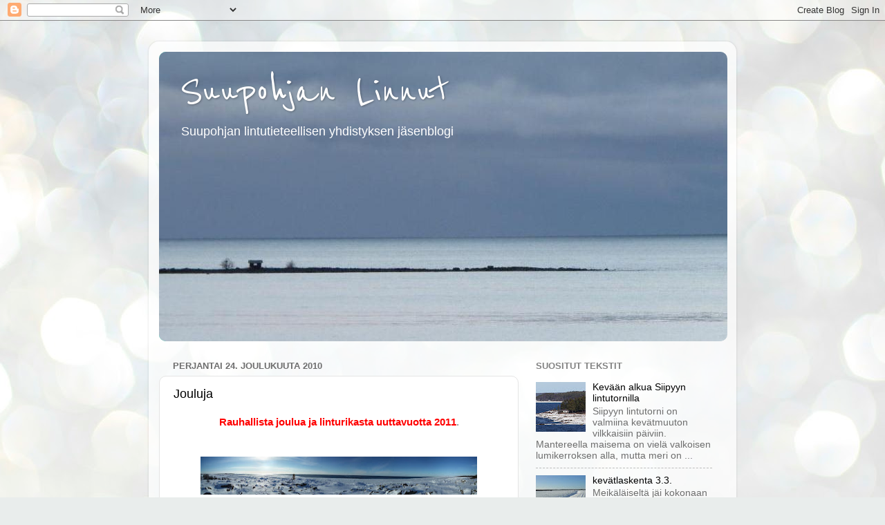

--- FILE ---
content_type: text/html; charset=UTF-8
request_url: https://suupohjanlinnut.blogspot.com/2010/12/
body_size: 14180
content:
<!DOCTYPE html>
<html class='v2' dir='ltr' lang='fi'>
<head>
<link href='https://www.blogger.com/static/v1/widgets/335934321-css_bundle_v2.css' rel='stylesheet' type='text/css'/>
<meta content='width=1100' name='viewport'/>
<meta content='text/html; charset=UTF-8' http-equiv='Content-Type'/>
<meta content='blogger' name='generator'/>
<link href='https://suupohjanlinnut.blogspot.com/favicon.ico' rel='icon' type='image/x-icon'/>
<link href='http://suupohjanlinnut.blogspot.com/2010/12/' rel='canonical'/>
<link rel="alternate" type="application/atom+xml" title="Suupohjan Linnut - Atom" href="https://suupohjanlinnut.blogspot.com/feeds/posts/default" />
<link rel="alternate" type="application/rss+xml" title="Suupohjan Linnut - RSS" href="https://suupohjanlinnut.blogspot.com/feeds/posts/default?alt=rss" />
<link rel="service.post" type="application/atom+xml" title="Suupohjan Linnut - Atom" href="https://www.blogger.com/feeds/4677511331661213156/posts/default" />
<!--Can't find substitution for tag [blog.ieCssRetrofitLinks]-->
<meta content='http://suupohjanlinnut.blogspot.com/2010/12/' property='og:url'/>
<meta content='Suupohjan Linnut' property='og:title'/>
<meta content='Suupohjan lintutieteellisen yhdistyksen jäsenblogi' property='og:description'/>
<title>Suupohjan Linnut: joulukuuta 2010</title>
<style type='text/css'>@font-face{font-family:'Reenie Beanie';font-style:normal;font-weight:400;font-display:swap;src:url(//fonts.gstatic.com/s/reeniebeanie/v22/z7NSdR76eDkaJKZJFkkjuvWxXPq1q6Gjb_0.woff2)format('woff2');unicode-range:U+0000-00FF,U+0131,U+0152-0153,U+02BB-02BC,U+02C6,U+02DA,U+02DC,U+0304,U+0308,U+0329,U+2000-206F,U+20AC,U+2122,U+2191,U+2193,U+2212,U+2215,U+FEFF,U+FFFD;}</style>
<style id='page-skin-1' type='text/css'><!--
/*-----------------------------------------------
Blogger Template Style
Name:     Picture Window
Designer: Blogger
URL:      www.blogger.com
----------------------------------------------- */
/* Content
----------------------------------------------- */
body {
font: normal normal 15px Arial, Tahoma, Helvetica, FreeSans, sans-serif;
color: #6e6e6e;
background: #e9edec url(//themes.googleusercontent.com/image?id=1SBilrALlXIPLRAelrnhYjgFyYa09ZeL8cdktIYuaRwQ3kEvcEX-Xz1NjKkrLjtsPxmc7) repeat fixed top center /* Credit: merrymoonmary (http://www.istockphoto.com/googleimages.php?id=10871280&platform=blogger) */;
}
html body .region-inner {
min-width: 0;
max-width: 100%;
width: auto;
}
.content-outer {
font-size: 90%;
}
a:link {
text-decoration:none;
color: #000000;
}
a:visited {
text-decoration:none;
color: #00e2ad;
}
a:hover {
text-decoration:underline;
color: #25ecd8;
}
.content-outer {
background: transparent url(//www.blogblog.com/1kt/transparent/white80.png) repeat scroll top left;
-moz-border-radius: 15px;
-webkit-border-radius: 15px;
-goog-ms-border-radius: 15px;
border-radius: 15px;
-moz-box-shadow: 0 0 3px rgba(0, 0, 0, .15);
-webkit-box-shadow: 0 0 3px rgba(0, 0, 0, .15);
-goog-ms-box-shadow: 0 0 3px rgba(0, 0, 0, .15);
box-shadow: 0 0 3px rgba(0, 0, 0, .15);
margin: 30px auto;
}
.content-inner {
padding: 15px;
}
/* Header
----------------------------------------------- */
.header-outer {
background: #18dcab url(//www.blogblog.com/1kt/transparent/header_gradient_shade.png) repeat-x scroll top left;
_background-image: none;
color: #ffffff;
-moz-border-radius: 10px;
-webkit-border-radius: 10px;
-goog-ms-border-radius: 10px;
border-radius: 10px;
}
.Header img, .Header #header-inner {
-moz-border-radius: 10px;
-webkit-border-radius: 10px;
-goog-ms-border-radius: 10px;
border-radius: 10px;
}
.header-inner .Header .titlewrapper,
.header-inner .Header .descriptionwrapper {
padding-left: 30px;
padding-right: 30px;
}
.Header h1 {
font: normal normal 70px Reenie Beanie;
text-shadow: 1px 1px 3px rgba(0, 0, 0, 0.3);
}
.Header h1 a {
color: #ffffff;
}
.Header .description {
font-size: 130%;
}
/* Tabs
----------------------------------------------- */
.tabs-inner {
margin: .5em 0 0;
padding: 0;
}
.tabs-inner .section {
margin: 0;
}
.tabs-inner .widget ul {
padding: 0;
background: #fbfbfb url(//www.blogblog.com/1kt/transparent/tabs_gradient_shade.png) repeat scroll bottom;
-moz-border-radius: 10px;
-webkit-border-radius: 10px;
-goog-ms-border-radius: 10px;
border-radius: 10px;
}
.tabs-inner .widget li {
border: none;
}
.tabs-inner .widget li a {
display: inline-block;
padding: .5em 1em;
margin-right: 0;
color: #992211;
font: normal normal 15px Arial, Tahoma, Helvetica, FreeSans, sans-serif;
-moz-border-radius: 0 0 0 0;
-webkit-border-top-left-radius: 0;
-webkit-border-top-right-radius: 0;
-goog-ms-border-radius: 0 0 0 0;
border-radius: 0 0 0 0;
background: transparent none no-repeat scroll top left;
border-right: 1px solid #d5d5d5;
}
.tabs-inner .widget li:first-child a {
padding-left: 1.25em;
-moz-border-radius-topleft: 10px;
-moz-border-radius-bottomleft: 10px;
-webkit-border-top-left-radius: 10px;
-webkit-border-bottom-left-radius: 10px;
-goog-ms-border-top-left-radius: 10px;
-goog-ms-border-bottom-left-radius: 10px;
border-top-left-radius: 10px;
border-bottom-left-radius: 10px;
}
.tabs-inner .widget li.selected a,
.tabs-inner .widget li a:hover {
position: relative;
z-index: 1;
background: #ffffff url(//www.blogblog.com/1kt/transparent/tabs_gradient_shade.png) repeat scroll bottom;
color: #000000;
-moz-box-shadow: 0 0 0 rgba(0, 0, 0, .15);
-webkit-box-shadow: 0 0 0 rgba(0, 0, 0, .15);
-goog-ms-box-shadow: 0 0 0 rgba(0, 0, 0, .15);
box-shadow: 0 0 0 rgba(0, 0, 0, .15);
}
/* Headings
----------------------------------------------- */
h2 {
font: bold normal 13px Arial, Tahoma, Helvetica, FreeSans, sans-serif;
text-transform: uppercase;
color: #838383;
margin: .5em 0;
}
/* Main
----------------------------------------------- */
.main-outer {
background: transparent none repeat scroll top center;
-moz-border-radius: 0 0 0 0;
-webkit-border-top-left-radius: 0;
-webkit-border-top-right-radius: 0;
-webkit-border-bottom-left-radius: 0;
-webkit-border-bottom-right-radius: 0;
-goog-ms-border-radius: 0 0 0 0;
border-radius: 0 0 0 0;
-moz-box-shadow: 0 0 0 rgba(0, 0, 0, .15);
-webkit-box-shadow: 0 0 0 rgba(0, 0, 0, .15);
-goog-ms-box-shadow: 0 0 0 rgba(0, 0, 0, .15);
box-shadow: 0 0 0 rgba(0, 0, 0, .15);
}
.main-inner {
padding: 15px 5px 20px;
}
.main-inner .column-center-inner {
padding: 0 0;
}
.main-inner .column-left-inner {
padding-left: 0;
}
.main-inner .column-right-inner {
padding-right: 0;
}
/* Posts
----------------------------------------------- */
h3.post-title {
margin: 0;
font: normal normal 18px Arial, Tahoma, Helvetica, FreeSans, sans-serif;
}
.comments h4 {
margin: 1em 0 0;
font: normal normal 18px Arial, Tahoma, Helvetica, FreeSans, sans-serif;
}
.date-header span {
color: #6e6e6e;
}
.post-outer {
background-color: #ffffff;
border: solid 1px #e5e5e5;
-moz-border-radius: 10px;
-webkit-border-radius: 10px;
border-radius: 10px;
-goog-ms-border-radius: 10px;
padding: 15px 20px;
margin: 0 -20px 20px;
}
.post-body {
line-height: 1.4;
font-size: 110%;
position: relative;
}
.post-header {
margin: 0 0 1.5em;
color: #a8a8a8;
line-height: 1.6;
}
.post-footer {
margin: .5em 0 0;
color: #a8a8a8;
line-height: 1.6;
}
#blog-pager {
font-size: 140%
}
#comments .comment-author {
padding-top: 1.5em;
border-top: dashed 1px #ccc;
border-top: dashed 1px rgba(128, 128, 128, .5);
background-position: 0 1.5em;
}
#comments .comment-author:first-child {
padding-top: 0;
border-top: none;
}
.avatar-image-container {
margin: .2em 0 0;
}
/* Comments
----------------------------------------------- */
.comments .comments-content .icon.blog-author {
background-repeat: no-repeat;
background-image: url([data-uri]);
}
.comments .comments-content .loadmore a {
border-top: 1px solid #25ecd8;
border-bottom: 1px solid #25ecd8;
}
.comments .continue {
border-top: 2px solid #25ecd8;
}
/* Widgets
----------------------------------------------- */
.widget ul, .widget #ArchiveList ul.flat {
padding: 0;
list-style: none;
}
.widget ul li, .widget #ArchiveList ul.flat li {
border-top: dashed 1px #ccc;
border-top: dashed 1px rgba(128, 128, 128, .5);
}
.widget ul li:first-child, .widget #ArchiveList ul.flat li:first-child {
border-top: none;
}
.widget .post-body ul {
list-style: disc;
}
.widget .post-body ul li {
border: none;
}
/* Footer
----------------------------------------------- */
.footer-outer {
color:#f5f5f5;
background: transparent url(https://resources.blogblog.com/blogblog/data/1kt/transparent/black50.png) repeat scroll top left;
-moz-border-radius: 10px 10px 10px 10px;
-webkit-border-top-left-radius: 10px;
-webkit-border-top-right-radius: 10px;
-webkit-border-bottom-left-radius: 10px;
-webkit-border-bottom-right-radius: 10px;
-goog-ms-border-radius: 10px 10px 10px 10px;
border-radius: 10px 10px 10px 10px;
-moz-box-shadow: 0 0 0 rgba(0, 0, 0, .15);
-webkit-box-shadow: 0 0 0 rgba(0, 0, 0, .15);
-goog-ms-box-shadow: 0 0 0 rgba(0, 0, 0, .15);
box-shadow: 0 0 0 rgba(0, 0, 0, .15);
}
.footer-inner {
padding: 10px 5px 20px;
}
.footer-outer a {
color: #ebf2ff;
}
.footer-outer a:visited {
color: #a9b9d4;
}
.footer-outer a:hover {
color: #ffffff;
}
.footer-outer .widget h2 {
color: #c6c6c6;
}
/* Mobile
----------------------------------------------- */
html body.mobile {
height: auto;
}
html body.mobile {
min-height: 480px;
background-size: 100% auto;
}
.mobile .body-fauxcolumn-outer {
background: transparent none repeat scroll top left;
}
html .mobile .mobile-date-outer, html .mobile .blog-pager {
border-bottom: none;
background: transparent none repeat scroll top center;
margin-bottom: 10px;
}
.mobile .date-outer {
background: transparent none repeat scroll top center;
}
.mobile .header-outer, .mobile .main-outer,
.mobile .post-outer, .mobile .footer-outer {
-moz-border-radius: 0;
-webkit-border-radius: 0;
-goog-ms-border-radius: 0;
border-radius: 0;
}
.mobile .content-outer,
.mobile .main-outer,
.mobile .post-outer {
background: inherit;
border: none;
}
.mobile .content-outer {
font-size: 100%;
}
.mobile-link-button {
background-color: #000000;
}
.mobile-link-button a:link, .mobile-link-button a:visited {
color: #ffffff;
}
.mobile-index-contents {
color: #6e6e6e;
}
.mobile .tabs-inner .PageList .widget-content {
background: #ffffff url(//www.blogblog.com/1kt/transparent/tabs_gradient_shade.png) repeat scroll bottom;
color: #000000;
}
.mobile .tabs-inner .PageList .widget-content .pagelist-arrow {
border-left: 1px solid #d5d5d5;
}

--></style>
<style id='template-skin-1' type='text/css'><!--
body {
min-width: 850px;
}
.content-outer, .content-fauxcolumn-outer, .region-inner {
min-width: 850px;
max-width: 850px;
_width: 850px;
}
.main-inner .columns {
padding-left: 0;
padding-right: 300px;
}
.main-inner .fauxcolumn-center-outer {
left: 0;
right: 300px;
/* IE6 does not respect left and right together */
_width: expression(this.parentNode.offsetWidth -
parseInt("0") -
parseInt("300px") + 'px');
}
.main-inner .fauxcolumn-left-outer {
width: 0;
}
.main-inner .fauxcolumn-right-outer {
width: 300px;
}
.main-inner .column-left-outer {
width: 0;
right: 100%;
margin-left: -0;
}
.main-inner .column-right-outer {
width: 300px;
margin-right: -300px;
}
#layout {
min-width: 0;
}
#layout .content-outer {
min-width: 0;
width: 800px;
}
#layout .region-inner {
min-width: 0;
width: auto;
}
body#layout div.add_widget {
padding: 8px;
}
body#layout div.add_widget a {
margin-left: 32px;
}
--></style>
<style>
    body {background-image:url(\/\/themes.googleusercontent.com\/image?id=1SBilrALlXIPLRAelrnhYjgFyYa09ZeL8cdktIYuaRwQ3kEvcEX-Xz1NjKkrLjtsPxmc7);}
    
@media (max-width: 200px) { body {background-image:url(\/\/themes.googleusercontent.com\/image?id=1SBilrALlXIPLRAelrnhYjgFyYa09ZeL8cdktIYuaRwQ3kEvcEX-Xz1NjKkrLjtsPxmc7&options=w200);}}
@media (max-width: 400px) and (min-width: 201px) { body {background-image:url(\/\/themes.googleusercontent.com\/image?id=1SBilrALlXIPLRAelrnhYjgFyYa09ZeL8cdktIYuaRwQ3kEvcEX-Xz1NjKkrLjtsPxmc7&options=w400);}}
@media (max-width: 800px) and (min-width: 401px) { body {background-image:url(\/\/themes.googleusercontent.com\/image?id=1SBilrALlXIPLRAelrnhYjgFyYa09ZeL8cdktIYuaRwQ3kEvcEX-Xz1NjKkrLjtsPxmc7&options=w800);}}
@media (max-width: 1200px) and (min-width: 801px) { body {background-image:url(\/\/themes.googleusercontent.com\/image?id=1SBilrALlXIPLRAelrnhYjgFyYa09ZeL8cdktIYuaRwQ3kEvcEX-Xz1NjKkrLjtsPxmc7&options=w1200);}}
/* Last tag covers anything over one higher than the previous max-size cap. */
@media (min-width: 1201px) { body {background-image:url(\/\/themes.googleusercontent.com\/image?id=1SBilrALlXIPLRAelrnhYjgFyYa09ZeL8cdktIYuaRwQ3kEvcEX-Xz1NjKkrLjtsPxmc7&options=w1600);}}
  </style>
<link href='https://www.blogger.com/dyn-css/authorization.css?targetBlogID=4677511331661213156&amp;zx=bcc51efd-dd87-44ce-9290-83c06dea9f93' media='none' onload='if(media!=&#39;all&#39;)media=&#39;all&#39;' rel='stylesheet'/><noscript><link href='https://www.blogger.com/dyn-css/authorization.css?targetBlogID=4677511331661213156&amp;zx=bcc51efd-dd87-44ce-9290-83c06dea9f93' rel='stylesheet'/></noscript>
<meta name='google-adsense-platform-account' content='ca-host-pub-1556223355139109'/>
<meta name='google-adsense-platform-domain' content='blogspot.com'/>

</head>
<body class='loading variant-shade'>
<div class='navbar section' id='navbar' name='Navigointipalkki'><div class='widget Navbar' data-version='1' id='Navbar1'><script type="text/javascript">
    function setAttributeOnload(object, attribute, val) {
      if(window.addEventListener) {
        window.addEventListener('load',
          function(){ object[attribute] = val; }, false);
      } else {
        window.attachEvent('onload', function(){ object[attribute] = val; });
      }
    }
  </script>
<div id="navbar-iframe-container"></div>
<script type="text/javascript" src="https://apis.google.com/js/platform.js"></script>
<script type="text/javascript">
      gapi.load("gapi.iframes:gapi.iframes.style.bubble", function() {
        if (gapi.iframes && gapi.iframes.getContext) {
          gapi.iframes.getContext().openChild({
              url: 'https://www.blogger.com/navbar/4677511331661213156?origin\x3dhttps://suupohjanlinnut.blogspot.com',
              where: document.getElementById("navbar-iframe-container"),
              id: "navbar-iframe"
          });
        }
      });
    </script><script type="text/javascript">
(function() {
var script = document.createElement('script');
script.type = 'text/javascript';
script.src = '//pagead2.googlesyndication.com/pagead/js/google_top_exp.js';
var head = document.getElementsByTagName('head')[0];
if (head) {
head.appendChild(script);
}})();
</script>
</div></div>
<div class='body-fauxcolumns'>
<div class='fauxcolumn-outer body-fauxcolumn-outer'>
<div class='cap-top'>
<div class='cap-left'></div>
<div class='cap-right'></div>
</div>
<div class='fauxborder-left'>
<div class='fauxborder-right'></div>
<div class='fauxcolumn-inner'>
</div>
</div>
<div class='cap-bottom'>
<div class='cap-left'></div>
<div class='cap-right'></div>
</div>
</div>
</div>
<div class='content'>
<div class='content-fauxcolumns'>
<div class='fauxcolumn-outer content-fauxcolumn-outer'>
<div class='cap-top'>
<div class='cap-left'></div>
<div class='cap-right'></div>
</div>
<div class='fauxborder-left'>
<div class='fauxborder-right'></div>
<div class='fauxcolumn-inner'>
</div>
</div>
<div class='cap-bottom'>
<div class='cap-left'></div>
<div class='cap-right'></div>
</div>
</div>
</div>
<div class='content-outer'>
<div class='content-cap-top cap-top'>
<div class='cap-left'></div>
<div class='cap-right'></div>
</div>
<div class='fauxborder-left content-fauxborder-left'>
<div class='fauxborder-right content-fauxborder-right'></div>
<div class='content-inner'>
<header>
<div class='header-outer'>
<div class='header-cap-top cap-top'>
<div class='cap-left'></div>
<div class='cap-right'></div>
</div>
<div class='fauxborder-left header-fauxborder-left'>
<div class='fauxborder-right header-fauxborder-right'></div>
<div class='region-inner header-inner'>
<div class='header section' id='header' name='Otsikko'><div class='widget Header' data-version='1' id='Header1'>
<div id='header-inner' style='background-image: url("https://blogger.googleusercontent.com/img/b/R29vZ2xl/AVvXsEjxbdNVP_z1NJLBcai7SBwOSynyaI1CVTdy73vlfkWoxdgTTvywCiBCT5oXTRkGHiBLIGvMkN6U_D2rkVuRzSa3ffH2dIGYbCsp9ED6_6OxHQnMGlsRihzZVMurHJlc5d-b7nFKRujTeLru/s1600/siipyy.jpg"); background-position: left; width: 822px; min-height: 419px; _height: 419px; background-repeat: no-repeat; '>
<div class='titlewrapper' style='background: transparent'>
<h1 class='title' style='background: transparent; border-width: 0px'>
<a href='https://suupohjanlinnut.blogspot.com/'>
Suupohjan Linnut
</a>
</h1>
</div>
<div class='descriptionwrapper'>
<p class='description'><span>Suupohjan lintutieteellisen yhdistyksen jäsenblogi</span></p>
</div>
</div>
</div></div>
</div>
</div>
<div class='header-cap-bottom cap-bottom'>
<div class='cap-left'></div>
<div class='cap-right'></div>
</div>
</div>
</header>
<div class='tabs-outer'>
<div class='tabs-cap-top cap-top'>
<div class='cap-left'></div>
<div class='cap-right'></div>
</div>
<div class='fauxborder-left tabs-fauxborder-left'>
<div class='fauxborder-right tabs-fauxborder-right'></div>
<div class='region-inner tabs-inner'>
<div class='tabs no-items section' id='crosscol' name='Kaikki sarakkeet'></div>
<div class='tabs no-items section' id='crosscol-overflow' name='Cross-Column 2'></div>
</div>
</div>
<div class='tabs-cap-bottom cap-bottom'>
<div class='cap-left'></div>
<div class='cap-right'></div>
</div>
</div>
<div class='main-outer'>
<div class='main-cap-top cap-top'>
<div class='cap-left'></div>
<div class='cap-right'></div>
</div>
<div class='fauxborder-left main-fauxborder-left'>
<div class='fauxborder-right main-fauxborder-right'></div>
<div class='region-inner main-inner'>
<div class='columns fauxcolumns'>
<div class='fauxcolumn-outer fauxcolumn-center-outer'>
<div class='cap-top'>
<div class='cap-left'></div>
<div class='cap-right'></div>
</div>
<div class='fauxborder-left'>
<div class='fauxborder-right'></div>
<div class='fauxcolumn-inner'>
</div>
</div>
<div class='cap-bottom'>
<div class='cap-left'></div>
<div class='cap-right'></div>
</div>
</div>
<div class='fauxcolumn-outer fauxcolumn-left-outer'>
<div class='cap-top'>
<div class='cap-left'></div>
<div class='cap-right'></div>
</div>
<div class='fauxborder-left'>
<div class='fauxborder-right'></div>
<div class='fauxcolumn-inner'>
</div>
</div>
<div class='cap-bottom'>
<div class='cap-left'></div>
<div class='cap-right'></div>
</div>
</div>
<div class='fauxcolumn-outer fauxcolumn-right-outer'>
<div class='cap-top'>
<div class='cap-left'></div>
<div class='cap-right'></div>
</div>
<div class='fauxborder-left'>
<div class='fauxborder-right'></div>
<div class='fauxcolumn-inner'>
</div>
</div>
<div class='cap-bottom'>
<div class='cap-left'></div>
<div class='cap-right'></div>
</div>
</div>
<!-- corrects IE6 width calculation -->
<div class='columns-inner'>
<div class='column-center-outer'>
<div class='column-center-inner'>
<div class='main section' id='main' name='Ensisijainen'><div class='widget Blog' data-version='1' id='Blog1'>
<div class='blog-posts hfeed'>

          <div class="date-outer">
        
<h2 class='date-header'><span>perjantai 24. joulukuuta 2010</span></h2>

          <div class="date-posts">
        
<div class='post-outer'>
<div class='post hentry uncustomized-post-template' itemprop='blogPost' itemscope='itemscope' itemtype='http://schema.org/BlogPosting'>
<meta content='https://blogger.googleusercontent.com/img/b/R29vZ2xl/AVvXsEg04-uoYgDAqBhUPXBr6fOOi7Z8MMTYRlhWVFl5T8uwQvX-bJbifJyH4cg8MmG9pVR83MpFNG_g2Dju7kJi3BUtP5FTwTkN0ZJfyimPbJUxqlBLFNgklGlbmpG-AxxQjT7PYogXaNsVaCyN/s400/longgrund.jpg' itemprop='image_url'/>
<meta content='4677511331661213156' itemprop='blogId'/>
<meta content='2098125303065776235' itemprop='postId'/>
<a name='2098125303065776235'></a>
<h3 class='post-title entry-title' itemprop='name'>
<a href='https://suupohjanlinnut.blogspot.com/2010/12/jouluja.html'>Jouluja</a>
</h3>
<div class='post-header'>
<div class='post-header-line-1'></div>
</div>
<div class='post-body entry-content' id='post-body-2098125303065776235' itemprop='description articleBody'>
<div style="text-align: center;"><b style="color: red;">Rauhallista joulua ja linturikasta uuttavuotta 2011</b>.</div><br />
<br />
<div class="separator" style="clear: both; text-align: center;"><a href="//picasaweb.google.com/lh/photo/pYYA6T94qDSXXb58pwyfHQ?feat=directlink" imageanchor="1" style="margin-left: 1em; margin-right: 1em;"><img border="0" height="55" src="https://blogger.googleusercontent.com/img/b/R29vZ2xl/AVvXsEg04-uoYgDAqBhUPXBr6fOOi7Z8MMTYRlhWVFl5T8uwQvX-bJbifJyH4cg8MmG9pVR83MpFNG_g2Dju7kJi3BUtP5FTwTkN0ZJfyimPbJUxqlBLFNgklGlbmpG-AxxQjT7PYogXaNsVaCyN/s400/longgrund.jpg" width="400" /></a></div>
<div style='clear: both;'></div>
</div>
<div class='post-footer'>
<div class='post-footer-line post-footer-line-1'>
<span class='post-author vcard'>
Lähettänyt
<span class='fn' itemprop='author' itemscope='itemscope' itemtype='http://schema.org/Person'>
<meta content='https://www.blogger.com/profile/08873443141994649531' itemprop='url'/>
<a class='g-profile' href='https://www.blogger.com/profile/08873443141994649531' rel='author' title='author profile'>
<span itemprop='name'>Jussi</span>
</a>
</span>
</span>
<span class='post-timestamp'>
klo
<meta content='http://suupohjanlinnut.blogspot.com/2010/12/jouluja.html' itemprop='url'/>
<a class='timestamp-link' href='https://suupohjanlinnut.blogspot.com/2010/12/jouluja.html' rel='bookmark' title='permanent link'><abbr class='published' itemprop='datePublished' title='2010-12-24T10:13:00+02:00'>10.13</abbr></a>
</span>
<span class='post-comment-link'>
<a class='comment-link' href='https://suupohjanlinnut.blogspot.com/2010/12/jouluja.html#comment-form' onclick=''>
Ei kommentteja:
  </a>
</span>
<span class='post-icons'>
<span class='item-control blog-admin pid-192491212'>
<a href='https://www.blogger.com/post-edit.g?blogID=4677511331661213156&postID=2098125303065776235&from=pencil' title='Muokkaa tekstiä'>
<img alt='' class='icon-action' height='18' src='https://resources.blogblog.com/img/icon18_edit_allbkg.gif' width='18'/>
</a>
</span>
</span>
<div class='post-share-buttons goog-inline-block'>
</div>
</div>
<div class='post-footer-line post-footer-line-2'>
<span class='post-labels'>
</span>
</div>
<div class='post-footer-line post-footer-line-3'>
<span class='post-location'>
</span>
</div>
</div>
</div>
</div>

          </div></div>
        

          <div class="date-outer">
        
<h2 class='date-header'><span>tiistai 14. joulukuuta 2010</span></h2>

          <div class="date-posts">
        
<div class='post-outer'>
<div class='post hentry uncustomized-post-template' itemprop='blogPost' itemscope='itemscope' itemtype='http://schema.org/BlogPosting'>
<meta content='https://blogger.googleusercontent.com/img/b/R29vZ2xl/AVvXsEj2efBfl-9HWbcoQ8ZbbktPAdWD-7mmdbbkXjukcOCnK2qMa9jCJXhx_yReqEhBnWctGoAvIQipoiZ5bFpgD8zWu2ZzBLd5rCYzil3DIrT_NTaeOaqgzKNdvLrp7uiHgwNaS66n00EH56cy/s320/DSCN0104.JPG' itemprop='image_url'/>
<meta content='4677511331661213156' itemprop='blogId'/>
<meta content='7040830941677696503' itemprop='postId'/>
<a name='7040830941677696503'></a>
<h3 class='post-title entry-title' itemprop='name'>
<a href='https://suupohjanlinnut.blogspot.com/2010/12/suupohjan-talviralli-612.html'>Suupohjan talviralli 6.12.</a>
</h3>
<div class='post-header'>
<div class='post-header-line-1'></div>
</div>
<div class='post-body entry-content' id='post-body-7040830941677696503' itemprop='description articleBody'>
Suupohjassa talvirallia on perinteisesti vietetty itsenäisyyspäivänä. Itse pääsin taas parin vuoden tauon jälkeen rallaamaan yhdistyksen alueen maisemiin. Alunperin oli tarkoitus Jussin kanssa rallata erikseen yhden miehen joukkueina, jotta kisaan saataisiin enemmän tiimejä. Lauantaina Porissa voittamamme ralli ( <a href="http://himopointsaaja.blogspot.com/2010/12/4122010-porin-talviralli.html">http://himopointsaaja.blogspot.com/2010/12/4122010-porin-talviralli.html</a> ) vei suurimman voiton nälän, joten päätin nousta Jussin autoon. "Kaksin on kivempi voittaa kuin yksin" tuumin.<br /><br />Ulkoilutimme itseämme ensimmäisen kerran kello 9 Närpiön keskustan liepeillä. Jotain parempaa yritimme, mutta tyytyminen oli kelliin, urpoon ja kloorikseen. Rallilistaus oli avattu, joten kohti Almängsforsia. Varis, naakka ja harakka listalle ennen kosken reunaan kävelyä. Karamesta vaikutti tyhjältä, kunnes Jussi skarppaa lumivallin takana niiailevan avantouimarin.<br /><br />Närpiön Kirkkomäelle ajaessa lista täydentyy mm. närhillä, käpytikalla ja pikkuloxialla. Hakkipaikalla hiljaista, megakäpyjä tutkailevia pikkuloxioita lukuunottamatta. Pieni paikanvaihto ja johan hakki löytyy mäntyjen juurelta rapistelemasta.<br /><br />Gottbölessä on oleillut hiiripöllöjä, joten seuraavaksi suuntasimme sinne. Pöllöjä emme jostain syystä nähneet, mutta paikalla parveili 100 urpiaista, joiden joukosta oli helppo löytää muutama tundraurpiainen.<br /><br />Jussi oli pohjustanut Kaskisista mustarastaan ja tavin. Meruloita löytyi pari pienen etsimisen jälkeen. Sinisorsa ja pulu hoituivat myös Ksk keskustasta. Kalasatamasta löytyi ainoastaan kala ja harmaalokkeja.<br /><div style="text-align: left;"><a href="https://blogger.googleusercontent.com/img/b/R29vZ2xl/AVvXsEj2efBfl-9HWbcoQ8ZbbktPAdWD-7mmdbbkXjukcOCnK2qMa9jCJXhx_yReqEhBnWctGoAvIQipoiZ5bFpgD8zWu2ZzBLd5rCYzil3DIrT_NTaeOaqgzKNdvLrp7uiHgwNaS66n00EH56cy/s1600/DSCN0104.JPG" onblur="try {parent.deselectBloggerImageGracefully();} catch(e) {}"><img alt="" border="0" id="BLOGGER_PHOTO_ID_5550292372956775106" src="https://blogger.googleusercontent.com/img/b/R29vZ2xl/AVvXsEj2efBfl-9HWbcoQ8ZbbktPAdWD-7mmdbbkXjukcOCnK2qMa9jCJXhx_yReqEhBnWctGoAvIQipoiZ5bFpgD8zWu2ZzBLd5rCYzil3DIrT_NTaeOaqgzKNdvLrp7uiHgwNaS66n00EH56cy/s320/DSCN0104.JPG" style="display: block; margin: 0px auto 10px; text-align: center; cursor: pointer; width: 320px; height: 240px;" /></a><a href="https://blogger.googleusercontent.com/img/b/R29vZ2xl/AVvXsEiMqw7dezFfHf3xbIUVrJdf2h-HhCPfF3nS925-xXqTIBN87CPPEE7ETib7b8fzngHX89eKHKarHpEo_YUevDyoKegutSagX2lm10rdqiOlWZ8VUwbZXJbmWrQ9jl06t6junMCNejPnH1To/s1600/DSCN0105.JPG" onblur="try {parent.deselectBloggerImageGracefully();} catch(e) {}"><img alt="" border="0" id="BLOGGER_PHOTO_ID_5550292381603193074" src="https://blogger.googleusercontent.com/img/b/R29vZ2xl/AVvXsEiMqw7dezFfHf3xbIUVrJdf2h-HhCPfF3nS925-xXqTIBN87CPPEE7ETib7b8fzngHX89eKHKarHpEo_YUevDyoKegutSagX2lm10rdqiOlWZ8VUwbZXJbmWrQ9jl06t6junMCNejPnH1To/s320/DSCN0105.JPG" style="display: block; margin: 0px auto 10px; text-align: center; cursor: pointer; width: 320px; height: 177px;" /></a>                                                   <span style="font-style: italic;">Kuvat otti JKe</span><br /></div><br />Kaskisten eteläkärjestä näkyi avovesialue, mutta hieman turhan kaukana. Lähempänä olevassa pienessä sulassa polskutteli kuitenkin telkkä ja isokossuja, joten pari vessuakin saatiin listalle. Eteläkärkeen vievän polun varrella äänteli kuusi ja töyhtötintti, sekä hippiäisiä.<br /><br />Ex Metsä-Botnian sulassa piti olla tavin, mutta lintu oli kadonnut, eivätkä kaksi sinisorsaa olleet enää pinnakamaa, joten kohti Krs.<br /><br />Pienen mietinnän jälkeen kurvasimme Piolahdelle. Tanssilavan maastossa oleva rasvaruokinta oli tyhjillään, joten täytimme sen. Viereisissä puissa oli mielenkiintoisia tuoreita jälkiä. Lahden ruovikossa ei äännellyt timaleja, pellolla sen sijaan lenteli komea tikliparvi.<br /><br />Krs Skatan maisemiin päästyämme alkoi sakea lumipyry eikä sulavedestä taittunut kuin rannassa uineet laulujoutsenet. Pohjoislahdella myös hiljaista timaleiden suhteen. Savilahden surnia oli myös hukassa, mutta isolanttu sentään löytyi.<br /><br />Myrkyn kautta Teuvalle. Rääsy täytyy aina kiertää rallissa! Teeri uupui ja tiesin sieltä varman paikan. Varma paikka petti, mutta metsätieltä nousi kanahaukka lentoon pyy kynsissään. Pyy näytti elottomalta, joten pinna vain genasta.<br /><br />Teuvan turkinkyyhkyt olivat pyryä piilossa. Fasaanikin tuotti vaikeuksia, mutta sitä hakiessa löytyi onneksi pieni peltopyypotti, mikä olikin viimeinen eli 35 laji. Rallivoitto irtosi ainoastaan kymmenellä lajilla kakkosiin. Tuloksia tutkaillessani tuli mieleen, että pitäisi ilmeisesti jatkossa järjestää Kauhajoen talviralli, jotta taisto olisi tasaisempaa? Hienoa jokatapauksessa, että osallistujia löytyi edes muutaman joukkueen verran.<br /><a href="https://blogger.googleusercontent.com/img/b/R29vZ2xl/AVvXsEiMqw7dezFfHf3xbIUVrJdf2h-HhCPfF3nS925-xXqTIBN87CPPEE7ETib7b8fzngHX89eKHKarHpEo_YUevDyoKegutSagX2lm10rdqiOlWZ8VUwbZXJbmWrQ9jl06t6junMCNejPnH1To/s1600/DSCN0105.JPG" onblur="try {parent.deselectBloggerImageGracefully();} catch(e) {}"><br /></a>
<div style='clear: both;'></div>
</div>
<div class='post-footer'>
<div class='post-footer-line post-footer-line-1'>
<span class='post-author vcard'>
Lähettänyt
<span class='fn' itemprop='author' itemscope='itemscope' itemtype='http://schema.org/Person'>
<meta content='https://www.blogger.com/profile/02856961521550580219' itemprop='url'/>
<a class='g-profile' href='https://www.blogger.com/profile/02856961521550580219' rel='author' title='author profile'>
<span itemprop='name'>Teppo</span>
</a>
</span>
</span>
<span class='post-timestamp'>
klo
<meta content='http://suupohjanlinnut.blogspot.com/2010/12/suupohjan-talviralli-612.html' itemprop='url'/>
<a class='timestamp-link' href='https://suupohjanlinnut.blogspot.com/2010/12/suupohjan-talviralli-612.html' rel='bookmark' title='permanent link'><abbr class='published' itemprop='datePublished' title='2010-12-14T00:08:00+02:00'>0.08</abbr></a>
</span>
<span class='post-comment-link'>
<a class='comment-link' href='https://suupohjanlinnut.blogspot.com/2010/12/suupohjan-talviralli-612.html#comment-form' onclick=''>
Ei kommentteja:
  </a>
</span>
<span class='post-icons'>
<span class='item-control blog-admin pid-147316679'>
<a href='https://www.blogger.com/post-edit.g?blogID=4677511331661213156&postID=7040830941677696503&from=pencil' title='Muokkaa tekstiä'>
<img alt='' class='icon-action' height='18' src='https://resources.blogblog.com/img/icon18_edit_allbkg.gif' width='18'/>
</a>
</span>
</span>
<div class='post-share-buttons goog-inline-block'>
</div>
</div>
<div class='post-footer-line post-footer-line-2'>
<span class='post-labels'>
</span>
</div>
<div class='post-footer-line post-footer-line-3'>
<span class='post-location'>
</span>
</div>
</div>
</div>
</div>

        </div></div>
      
</div>
<div class='blog-pager' id='blog-pager'>
<span id='blog-pager-newer-link'>
<a class='blog-pager-newer-link' href='https://suupohjanlinnut.blogspot.com/search?updated-max=2011-03-25T14:25:00%2B02:00&amp;max-results=2&amp;reverse-paginate=true' id='Blog1_blog-pager-newer-link' title='Uudemmat tekstit'>Uudemmat tekstit</a>
</span>
<span id='blog-pager-older-link'>
<a class='blog-pager-older-link' href='https://suupohjanlinnut.blogspot.com/search?updated-max=2010-12-14T00:08:00%2B02:00&amp;max-results=2' id='Blog1_blog-pager-older-link' title='Vanhemmat tekstit'>Vanhemmat tekstit</a>
</span>
<a class='home-link' href='https://suupohjanlinnut.blogspot.com/'>Etusivu</a>
</div>
<div class='clear'></div>
<div class='blog-feeds'>
<div class='feed-links'>
Tilaa:
<a class='feed-link' href='https://suupohjanlinnut.blogspot.com/feeds/posts/default' target='_blank' type='application/atom+xml'>Kommentit (Atom)</a>
</div>
</div>
</div></div>
</div>
</div>
<div class='column-left-outer'>
<div class='column-left-inner'>
<aside>
</aside>
</div>
</div>
<div class='column-right-outer'>
<div class='column-right-inner'>
<aside>
<div class='sidebar section' id='sidebar-right-1'><div class='widget PopularPosts' data-version='1' id='PopularPosts1'>
<h2>Suositut tekstit</h2>
<div class='widget-content popular-posts'>
<ul>
<li>
<div class='item-content'>
<div class='item-thumbnail'>
<a href='https://suupohjanlinnut.blogspot.com/2016/03/kevaan-alkua-siipyyn-lintutornilla.html' target='_blank'>
<img alt='' border='0' src='https://blogger.googleusercontent.com/img/b/R29vZ2xl/AVvXsEjyA2UxNpN2VSa2QcVsB3T8eBxt-Ak0YEd5BLYT23BYMU3gs_RSsrItAEl-SKiurUCmq8DqEqd-MDaugA3FLVUI_YkmpOXv1hL9GTH6R_-GUz3UtP7uLax_sK-JAEwOfxKdIg212na-Imp6/w72-h72-p-k-no-nu/s_sisalahti.jpg'/>
</a>
</div>
<div class='item-title'><a href='https://suupohjanlinnut.blogspot.com/2016/03/kevaan-alkua-siipyyn-lintutornilla.html'>Kevään alkua Siipyyn lintutornilla</a></div>
<div class='item-snippet'>  Siipyyn lintutorni  on valmiina kevätmuuton vilkkaisiin päiviin. Mantereella maisema on vielä valkoisen lumikerroksen alla, mutta meri on ...</div>
</div>
<div style='clear: both;'></div>
</li>
<li>
<div class='item-content'>
<div class='item-thumbnail'>
<a href='https://suupohjanlinnut.blogspot.com/2011/03/kevatlaskenta-33.html' target='_blank'>
<img alt='' border='0' src='https://blogger.googleusercontent.com/img/b/R29vZ2xl/AVvXsEhV-L97atiJMZ-WdSHHEjvlZy3ZsfRnnJ7sJ13J3FV1G1JQiTU1r7aVh_BbJJsNEqJxtrZ-6kY2sAi8mE0Kse9H0LLmM6aJ98g5xkkdtjOnMG3YsCTjyKvcf043PrIOzBBmeANhPKD88NWv/w72-h72-p-k-no-nu/DSCN3242.JPG'/>
</a>
</div>
<div class='item-title'><a href='https://suupohjanlinnut.blogspot.com/2011/03/kevatlaskenta-33.html'>kevätlaskenta 3.3.</a></div>
<div class='item-snippet'>Meikäläiseltä jäi kokonaan talvilaskenta väliin, koska majailen nykyään Jyväskylässä. Kevätlaskennan aikaan tuli passelisti asiaa kotoisiin ...</div>
</div>
<div style='clear: both;'></div>
</li>
<li>
<div class='item-content'>
<div class='item-thumbnail'>
<a href='https://suupohjanlinnut.blogspot.com/2009/08/norjassa-viikolla-32.html' target='_blank'>
<img alt='' border='0' src='https://blogger.googleusercontent.com/img/b/R29vZ2xl/AVvXsEjmkihJqyOk9BXQuiJYOr1OVLaWyaCyU3Z1tEMtuJiRAEyOtcxI-Hk40AMo2Hof5YrTrgqVbpH2aIeTsGojYR3RJMU7guAPAWIN_zRdQM1BSWjCpqy1FcLoJsN8t_bpVnE4ZFNLuH6HjYGw/w72-h72-p-k-no-nu/DSCN9921.JPG'/>
</a>
</div>
<div class='item-title'><a href='https://suupohjanlinnut.blogspot.com/2009/08/norjassa-viikolla-32.html'>Norjassa viikolla 32</a></div>
<div class='item-snippet'>Luontokartoittajakurssilaisten kesäretki suunnattiin Utsjoen Kevolle. Retken tarkoitus oli lähinnä tutustua tunturikasvien ihmeelliseen maai...</div>
</div>
<div style='clear: both;'></div>
</li>
<li>
<div class='item-content'>
<div class='item-thumbnail'>
<a href='https://suupohjanlinnut.blogspot.com/2015/12/joulukuun-peltotulvien-joutsenia.html' target='_blank'>
<img alt='' border='0' src='https://blogger.googleusercontent.com/img/b/R29vZ2xl/AVvXsEjvrj3Y7GSRcZrYGFecre-h5IZo5x0N5TIJa2VVAM6V_uRfpOejcB7Qg9oaHPZi8TTw6JH7bzFm-Q7hFhZ2QJYQvKD4c6icsS1OHMOC9CCmIklrJTW2CMA_gICYKdpFwUCJCPWhL-YMw-Aa/w72-h72-p-k-no-nu/sibcc2.jpg'/>
</a>
</div>
<div class='item-title'><a href='https://suupohjanlinnut.blogspot.com/2015/12/joulukuun-peltotulvien-joutsenia.html'>Joulukuun peltotulvien joutsenia</a></div>
<div class='item-snippet'>      Lauha syksy on tarjonnut linnuille jatkoaikaa. Esimerkiksi laulujoutsenia on viipynyt Suupohjan pelloilla niin sisämaassa kuin ranniko...</div>
</div>
<div style='clear: both;'></div>
</li>
<li>
<div class='item-content'>
<div class='item-thumbnail'>
<a href='https://suupohjanlinnut.blogspot.com/2010/04/massasta-poikkeavia-tapauksia.html' target='_blank'>
<img alt='' border='0' src='https://blogger.googleusercontent.com/img/b/R29vZ2xl/AVvXsEgVxJpafizwxw3bnznXNGKbPRAT-j_8pn6kua3yIjKkdqG1W3ZerqlepzFfmfR0wsXB2gBd0WTKaVkBvdSgjwk_4WYrHV1qjE0Q6S0mxxxtb53psAYUmHDjcyavJnsIrxmIVuV7vqpqZJ8t/w72-h72-p-k-no-nu/DSCN1581.JPG'/>
</a>
</div>
<div class='item-title'><a href='https://suupohjanlinnut.blogspot.com/2010/04/massasta-poikkeavia-tapauksia.html'>massasta poikkeavia tapauksia</a></div>
<div class='item-snippet'>Tiistai 13.4. toi sisämaan staijarille komeita joutsenpotteja näköpiiriin. Yhdessä parvessa (ei kuvan parvi) oli käynnissä ihme hässäkkä. Li...</div>
</div>
<div style='clear: both;'></div>
</li>
</ul>
<div class='clear'></div>
</div>
</div><div class='widget LinkList' data-version='1' id='LinkList1'>
<h2>Linkkejä</h2>
<div class='widget-content'>
<ul>
<li><a href='http://www.saunalahti.fi/retki/linnut'>Suupohjan Lintutieteellinen Yhdistys</a></li>
<li><a href='http://www.birdlife.fi/'>Birdlife Suomi</a></li>
<li><a href='http://www.tiira.fi/'>Ilmoita havaintosi</a></li>
<li><a href='http://fmi.fi/saa/paikalli.html?kunta=Kristiinankaupunki'>Sää Kristiinankaupunkiin</a></li>
<li><a href='http://www.gaisma.com/en/location/teuva.html'>Auringon nousu- ja laskuajat</a></li>
<li><a href='http://tarsiger.com/home/index.php?lang=fin'>Tarsiger</a></li>
<li><a href='http://www.roller.fi/'>Roller</a></li>
<li><a href='http://www.lintukuva.fi/'>Lintukuva.fi</a></li>
<li><a href='http://selain.lintuatlas.fi/ruudut.php?region=12'>Lintuatlas Suupohjassa</a></li>
<li><a href='http://www.hmkuvat.1g.fi/kuvat/'>Heikki Mahlamäen kuvia</a></li>
<li><a href='http://www.varrio.blogspot.com/'>Värriön luontopäiväkirja</a></li>
<li><a href='http://bloggen.fi/faglar/'>Tomas Klemetsin blogi</a></li>
<li><a href='http://himopointsaaja.blogspot.com/'>Petteri Mäkelän blogi</a></li>
<li><a href='http://tarsigerteam.blogspot.com/'>Tarsiger blogi</a></li>
<li><a href='http://www.ajl.fi/weblogit/index.html'>Lindin Anan blogi</a></li>
<li><a href='http://satakunnanlinnut.blogspot.com/'>Plyn blogi</a></li>
<li><a href='http://blogi.pily.fi/'>Pilyn blogi</a></li>
<li><a href='http://pplyretki.blogspot.com/'>PPLYn blogi</a></li>
</ul>
<div class='clear'></div>
</div>
</div></div>
<table border='0' cellpadding='0' cellspacing='0' class='section-columns columns-2'>
<tbody>
<tr>
<td class='first columns-cell'>
<div class='sidebar section' id='sidebar-right-2-1'><div class='widget HTML' data-version='1' id='HTML1'>
<h2 class='title'>Lukukerrat  5.1.2009</h2>
<div class='widget-content'>
<font size="1"><a href="http://laskuri.tiedot.net"><br/>
<img border="0" alt="Ilmainen www-laskuri" src="https://lh3.googleusercontent.com/blogger_img_proxy/AEn0k_ugULu-YSPuP3jYCl13VKYReiAAK5ZrDdEct7qP2PFdZ2Ew5d5RP2h7EY5x4GKF-3cZflXSBCuzbuOvu-S0xnEkSo940w6nqv98ngXjBLI014UKwX1aGhOZ8uUfOR8x7DYepe2-lpe_Dg=s0-d" align="absmiddle"><br/></a></font>
</div>
<div class='clear'></div>
</div></div>
</td>
<td class='columns-cell'>
<div class='sidebar section' id='sidebar-right-2-2'><div class='widget Profile' data-version='1' id='Profile2'>
<h2>Kirjoittajat</h2>
<div class='widget-content'>
<ul>
<li><a class='profile-name-link g-profile' href='https://www.blogger.com/profile/10753698289017620644' style='background-image: url(//www.blogger.com/img/logo-16.png);'>Admin</a></li>
<li><a class='profile-name-link g-profile' href='https://www.blogger.com/profile/08873443141994649531' style='background-image: url(//www.blogger.com/img/logo-16.png);'>Jussi</a></li>
<li><a class='profile-name-link g-profile' href='https://www.blogger.com/profile/12113982147452937861' style='background-image: url(//www.blogger.com/img/logo-16.png);'>Kristiina</a></li>
<li><a class='profile-name-link g-profile' href='https://www.blogger.com/profile/02856961521550580219' style='background-image: url(//www.blogger.com/img/logo-16.png);'>Teppo</a></li>
<li><a class='profile-name-link g-profile' href='https://www.blogger.com/profile/06590129279898498826' style='background-image: url(//www.blogger.com/img/logo-16.png);'>Ville</a></li>
<li><a class='profile-name-link g-profile' href='https://www.blogger.com/profile/16098612231151944224' style='background-image: url(//www.blogger.com/img/logo-16.png);'>in</a></li>
<li><a class='profile-name-link g-profile' href='https://www.blogger.com/profile/11564510865443424201' style='background-image: url(//www.blogger.com/img/logo-16.png);'>retkeilijä</a></li>
<li><a class='profile-name-link g-profile' href='https://www.blogger.com/profile/18179258084213054134' style='background-image: url(//www.blogger.com/img/logo-16.png);'>timoilo</a></li>
</ul>
<div class='clear'></div>
</div>
</div></div>
</td>
</tr>
</tbody>
</table>
<div class='sidebar section' id='sidebar-right-3'><div class='widget BlogArchive' data-version='1' id='BlogArchive2'>
<h2>Blogiarkisto</h2>
<div class='widget-content'>
<div id='ArchiveList'>
<div id='BlogArchive2_ArchiveList'>
<ul class='hierarchy'>
<li class='archivedate collapsed'>
<a class='toggle' href='javascript:void(0)'>
<span class='zippy'>

        &#9658;&#160;
      
</span>
</a>
<a class='post-count-link' href='https://suupohjanlinnut.blogspot.com/2016/'>
2016
</a>
<span class='post-count' dir='ltr'>(1)</span>
<ul class='hierarchy'>
<li class='archivedate collapsed'>
<a class='toggle' href='javascript:void(0)'>
<span class='zippy'>

        &#9658;&#160;
      
</span>
</a>
<a class='post-count-link' href='https://suupohjanlinnut.blogspot.com/2016/03/'>
maaliskuuta
</a>
<span class='post-count' dir='ltr'>(1)</span>
</li>
</ul>
</li>
</ul>
<ul class='hierarchy'>
<li class='archivedate collapsed'>
<a class='toggle' href='javascript:void(0)'>
<span class='zippy'>

        &#9658;&#160;
      
</span>
</a>
<a class='post-count-link' href='https://suupohjanlinnut.blogspot.com/2015/'>
2015
</a>
<span class='post-count' dir='ltr'>(2)</span>
<ul class='hierarchy'>
<li class='archivedate collapsed'>
<a class='toggle' href='javascript:void(0)'>
<span class='zippy'>

        &#9658;&#160;
      
</span>
</a>
<a class='post-count-link' href='https://suupohjanlinnut.blogspot.com/2015/12/'>
joulukuuta
</a>
<span class='post-count' dir='ltr'>(1)</span>
</li>
</ul>
<ul class='hierarchy'>
<li class='archivedate collapsed'>
<a class='toggle' href='javascript:void(0)'>
<span class='zippy'>

        &#9658;&#160;
      
</span>
</a>
<a class='post-count-link' href='https://suupohjanlinnut.blogspot.com/2015/03/'>
maaliskuuta
</a>
<span class='post-count' dir='ltr'>(1)</span>
</li>
</ul>
</li>
</ul>
<ul class='hierarchy'>
<li class='archivedate collapsed'>
<a class='toggle' href='javascript:void(0)'>
<span class='zippy'>

        &#9658;&#160;
      
</span>
</a>
<a class='post-count-link' href='https://suupohjanlinnut.blogspot.com/2014/'>
2014
</a>
<span class='post-count' dir='ltr'>(6)</span>
<ul class='hierarchy'>
<li class='archivedate collapsed'>
<a class='toggle' href='javascript:void(0)'>
<span class='zippy'>

        &#9658;&#160;
      
</span>
</a>
<a class='post-count-link' href='https://suupohjanlinnut.blogspot.com/2014/04/'>
huhtikuuta
</a>
<span class='post-count' dir='ltr'>(1)</span>
</li>
</ul>
<ul class='hierarchy'>
<li class='archivedate collapsed'>
<a class='toggle' href='javascript:void(0)'>
<span class='zippy'>

        &#9658;&#160;
      
</span>
</a>
<a class='post-count-link' href='https://suupohjanlinnut.blogspot.com/2014/03/'>
maaliskuuta
</a>
<span class='post-count' dir='ltr'>(3)</span>
</li>
</ul>
<ul class='hierarchy'>
<li class='archivedate collapsed'>
<a class='toggle' href='javascript:void(0)'>
<span class='zippy'>

        &#9658;&#160;
      
</span>
</a>
<a class='post-count-link' href='https://suupohjanlinnut.blogspot.com/2014/02/'>
helmikuuta
</a>
<span class='post-count' dir='ltr'>(2)</span>
</li>
</ul>
</li>
</ul>
<ul class='hierarchy'>
<li class='archivedate collapsed'>
<a class='toggle' href='javascript:void(0)'>
<span class='zippy'>

        &#9658;&#160;
      
</span>
</a>
<a class='post-count-link' href='https://suupohjanlinnut.blogspot.com/2013/'>
2013
</a>
<span class='post-count' dir='ltr'>(7)</span>
<ul class='hierarchy'>
<li class='archivedate collapsed'>
<a class='toggle' href='javascript:void(0)'>
<span class='zippy'>

        &#9658;&#160;
      
</span>
</a>
<a class='post-count-link' href='https://suupohjanlinnut.blogspot.com/2013/12/'>
joulukuuta
</a>
<span class='post-count' dir='ltr'>(2)</span>
</li>
</ul>
<ul class='hierarchy'>
<li class='archivedate collapsed'>
<a class='toggle' href='javascript:void(0)'>
<span class='zippy'>

        &#9658;&#160;
      
</span>
</a>
<a class='post-count-link' href='https://suupohjanlinnut.blogspot.com/2013/09/'>
syyskuuta
</a>
<span class='post-count' dir='ltr'>(1)</span>
</li>
</ul>
<ul class='hierarchy'>
<li class='archivedate collapsed'>
<a class='toggle' href='javascript:void(0)'>
<span class='zippy'>

        &#9658;&#160;
      
</span>
</a>
<a class='post-count-link' href='https://suupohjanlinnut.blogspot.com/2013/04/'>
huhtikuuta
</a>
<span class='post-count' dir='ltr'>(1)</span>
</li>
</ul>
<ul class='hierarchy'>
<li class='archivedate collapsed'>
<a class='toggle' href='javascript:void(0)'>
<span class='zippy'>

        &#9658;&#160;
      
</span>
</a>
<a class='post-count-link' href='https://suupohjanlinnut.blogspot.com/2013/03/'>
maaliskuuta
</a>
<span class='post-count' dir='ltr'>(1)</span>
</li>
</ul>
<ul class='hierarchy'>
<li class='archivedate collapsed'>
<a class='toggle' href='javascript:void(0)'>
<span class='zippy'>

        &#9658;&#160;
      
</span>
</a>
<a class='post-count-link' href='https://suupohjanlinnut.blogspot.com/2013/01/'>
tammikuuta
</a>
<span class='post-count' dir='ltr'>(2)</span>
</li>
</ul>
</li>
</ul>
<ul class='hierarchy'>
<li class='archivedate collapsed'>
<a class='toggle' href='javascript:void(0)'>
<span class='zippy'>

        &#9658;&#160;
      
</span>
</a>
<a class='post-count-link' href='https://suupohjanlinnut.blogspot.com/2012/'>
2012
</a>
<span class='post-count' dir='ltr'>(7)</span>
<ul class='hierarchy'>
<li class='archivedate collapsed'>
<a class='toggle' href='javascript:void(0)'>
<span class='zippy'>

        &#9658;&#160;
      
</span>
</a>
<a class='post-count-link' href='https://suupohjanlinnut.blogspot.com/2012/11/'>
marraskuuta
</a>
<span class='post-count' dir='ltr'>(1)</span>
</li>
</ul>
<ul class='hierarchy'>
<li class='archivedate collapsed'>
<a class='toggle' href='javascript:void(0)'>
<span class='zippy'>

        &#9658;&#160;
      
</span>
</a>
<a class='post-count-link' href='https://suupohjanlinnut.blogspot.com/2012/09/'>
syyskuuta
</a>
<span class='post-count' dir='ltr'>(1)</span>
</li>
</ul>
<ul class='hierarchy'>
<li class='archivedate collapsed'>
<a class='toggle' href='javascript:void(0)'>
<span class='zippy'>

        &#9658;&#160;
      
</span>
</a>
<a class='post-count-link' href='https://suupohjanlinnut.blogspot.com/2012/08/'>
elokuuta
</a>
<span class='post-count' dir='ltr'>(2)</span>
</li>
</ul>
<ul class='hierarchy'>
<li class='archivedate collapsed'>
<a class='toggle' href='javascript:void(0)'>
<span class='zippy'>

        &#9658;&#160;
      
</span>
</a>
<a class='post-count-link' href='https://suupohjanlinnut.blogspot.com/2012/03/'>
maaliskuuta
</a>
<span class='post-count' dir='ltr'>(1)</span>
</li>
</ul>
<ul class='hierarchy'>
<li class='archivedate collapsed'>
<a class='toggle' href='javascript:void(0)'>
<span class='zippy'>

        &#9658;&#160;
      
</span>
</a>
<a class='post-count-link' href='https://suupohjanlinnut.blogspot.com/2012/02/'>
helmikuuta
</a>
<span class='post-count' dir='ltr'>(1)</span>
</li>
</ul>
<ul class='hierarchy'>
<li class='archivedate collapsed'>
<a class='toggle' href='javascript:void(0)'>
<span class='zippy'>

        &#9658;&#160;
      
</span>
</a>
<a class='post-count-link' href='https://suupohjanlinnut.blogspot.com/2012/01/'>
tammikuuta
</a>
<span class='post-count' dir='ltr'>(1)</span>
</li>
</ul>
</li>
</ul>
<ul class='hierarchy'>
<li class='archivedate collapsed'>
<a class='toggle' href='javascript:void(0)'>
<span class='zippy'>

        &#9658;&#160;
      
</span>
</a>
<a class='post-count-link' href='https://suupohjanlinnut.blogspot.com/2011/'>
2011
</a>
<span class='post-count' dir='ltr'>(8)</span>
<ul class='hierarchy'>
<li class='archivedate collapsed'>
<a class='toggle' href='javascript:void(0)'>
<span class='zippy'>

        &#9658;&#160;
      
</span>
</a>
<a class='post-count-link' href='https://suupohjanlinnut.blogspot.com/2011/11/'>
marraskuuta
</a>
<span class='post-count' dir='ltr'>(1)</span>
</li>
</ul>
<ul class='hierarchy'>
<li class='archivedate collapsed'>
<a class='toggle' href='javascript:void(0)'>
<span class='zippy'>

        &#9658;&#160;
      
</span>
</a>
<a class='post-count-link' href='https://suupohjanlinnut.blogspot.com/2011/06/'>
kesäkuuta
</a>
<span class='post-count' dir='ltr'>(2)</span>
</li>
</ul>
<ul class='hierarchy'>
<li class='archivedate collapsed'>
<a class='toggle' href='javascript:void(0)'>
<span class='zippy'>

        &#9658;&#160;
      
</span>
</a>
<a class='post-count-link' href='https://suupohjanlinnut.blogspot.com/2011/05/'>
toukokuuta
</a>
<span class='post-count' dir='ltr'>(2)</span>
</li>
</ul>
<ul class='hierarchy'>
<li class='archivedate collapsed'>
<a class='toggle' href='javascript:void(0)'>
<span class='zippy'>

        &#9658;&#160;
      
</span>
</a>
<a class='post-count-link' href='https://suupohjanlinnut.blogspot.com/2011/03/'>
maaliskuuta
</a>
<span class='post-count' dir='ltr'>(2)</span>
</li>
</ul>
<ul class='hierarchy'>
<li class='archivedate collapsed'>
<a class='toggle' href='javascript:void(0)'>
<span class='zippy'>

        &#9658;&#160;
      
</span>
</a>
<a class='post-count-link' href='https://suupohjanlinnut.blogspot.com/2011/01/'>
tammikuuta
</a>
<span class='post-count' dir='ltr'>(1)</span>
</li>
</ul>
</li>
</ul>
<ul class='hierarchy'>
<li class='archivedate expanded'>
<a class='toggle' href='javascript:void(0)'>
<span class='zippy toggle-open'>

        &#9660;&#160;
      
</span>
</a>
<a class='post-count-link' href='https://suupohjanlinnut.blogspot.com/2010/'>
2010
</a>
<span class='post-count' dir='ltr'>(29)</span>
<ul class='hierarchy'>
<li class='archivedate expanded'>
<a class='toggle' href='javascript:void(0)'>
<span class='zippy toggle-open'>

        &#9660;&#160;
      
</span>
</a>
<a class='post-count-link' href='https://suupohjanlinnut.blogspot.com/2010/12/'>
joulukuuta
</a>
<span class='post-count' dir='ltr'>(2)</span>
<ul class='posts'>
<li><a href='https://suupohjanlinnut.blogspot.com/2010/12/jouluja.html'>Jouluja</a></li>
<li><a href='https://suupohjanlinnut.blogspot.com/2010/12/suupohjan-talviralli-612.html'>Suupohjan talviralli 6.12.</a></li>
</ul>
</li>
</ul>
<ul class='hierarchy'>
<li class='archivedate collapsed'>
<a class='toggle' href='javascript:void(0)'>
<span class='zippy'>

        &#9658;&#160;
      
</span>
</a>
<a class='post-count-link' href='https://suupohjanlinnut.blogspot.com/2010/11/'>
marraskuuta
</a>
<span class='post-count' dir='ltr'>(1)</span>
</li>
</ul>
<ul class='hierarchy'>
<li class='archivedate collapsed'>
<a class='toggle' href='javascript:void(0)'>
<span class='zippy'>

        &#9658;&#160;
      
</span>
</a>
<a class='post-count-link' href='https://suupohjanlinnut.blogspot.com/2010/10/'>
lokakuuta
</a>
<span class='post-count' dir='ltr'>(2)</span>
</li>
</ul>
<ul class='hierarchy'>
<li class='archivedate collapsed'>
<a class='toggle' href='javascript:void(0)'>
<span class='zippy'>

        &#9658;&#160;
      
</span>
</a>
<a class='post-count-link' href='https://suupohjanlinnut.blogspot.com/2010/09/'>
syyskuuta
</a>
<span class='post-count' dir='ltr'>(2)</span>
</li>
</ul>
<ul class='hierarchy'>
<li class='archivedate collapsed'>
<a class='toggle' href='javascript:void(0)'>
<span class='zippy'>

        &#9658;&#160;
      
</span>
</a>
<a class='post-count-link' href='https://suupohjanlinnut.blogspot.com/2010/08/'>
elokuuta
</a>
<span class='post-count' dir='ltr'>(2)</span>
</li>
</ul>
<ul class='hierarchy'>
<li class='archivedate collapsed'>
<a class='toggle' href='javascript:void(0)'>
<span class='zippy'>

        &#9658;&#160;
      
</span>
</a>
<a class='post-count-link' href='https://suupohjanlinnut.blogspot.com/2010/06/'>
kesäkuuta
</a>
<span class='post-count' dir='ltr'>(3)</span>
</li>
</ul>
<ul class='hierarchy'>
<li class='archivedate collapsed'>
<a class='toggle' href='javascript:void(0)'>
<span class='zippy'>

        &#9658;&#160;
      
</span>
</a>
<a class='post-count-link' href='https://suupohjanlinnut.blogspot.com/2010/05/'>
toukokuuta
</a>
<span class='post-count' dir='ltr'>(3)</span>
</li>
</ul>
<ul class='hierarchy'>
<li class='archivedate collapsed'>
<a class='toggle' href='javascript:void(0)'>
<span class='zippy'>

        &#9658;&#160;
      
</span>
</a>
<a class='post-count-link' href='https://suupohjanlinnut.blogspot.com/2010/04/'>
huhtikuuta
</a>
<span class='post-count' dir='ltr'>(5)</span>
</li>
</ul>
<ul class='hierarchy'>
<li class='archivedate collapsed'>
<a class='toggle' href='javascript:void(0)'>
<span class='zippy'>

        &#9658;&#160;
      
</span>
</a>
<a class='post-count-link' href='https://suupohjanlinnut.blogspot.com/2010/03/'>
maaliskuuta
</a>
<span class='post-count' dir='ltr'>(5)</span>
</li>
</ul>
<ul class='hierarchy'>
<li class='archivedate collapsed'>
<a class='toggle' href='javascript:void(0)'>
<span class='zippy'>

        &#9658;&#160;
      
</span>
</a>
<a class='post-count-link' href='https://suupohjanlinnut.blogspot.com/2010/02/'>
helmikuuta
</a>
<span class='post-count' dir='ltr'>(3)</span>
</li>
</ul>
<ul class='hierarchy'>
<li class='archivedate collapsed'>
<a class='toggle' href='javascript:void(0)'>
<span class='zippy'>

        &#9658;&#160;
      
</span>
</a>
<a class='post-count-link' href='https://suupohjanlinnut.blogspot.com/2010/01/'>
tammikuuta
</a>
<span class='post-count' dir='ltr'>(1)</span>
</li>
</ul>
</li>
</ul>
<ul class='hierarchy'>
<li class='archivedate collapsed'>
<a class='toggle' href='javascript:void(0)'>
<span class='zippy'>

        &#9658;&#160;
      
</span>
</a>
<a class='post-count-link' href='https://suupohjanlinnut.blogspot.com/2009/'>
2009
</a>
<span class='post-count' dir='ltr'>(19)</span>
<ul class='hierarchy'>
<li class='archivedate collapsed'>
<a class='toggle' href='javascript:void(0)'>
<span class='zippy'>

        &#9658;&#160;
      
</span>
</a>
<a class='post-count-link' href='https://suupohjanlinnut.blogspot.com/2009/10/'>
lokakuuta
</a>
<span class='post-count' dir='ltr'>(1)</span>
</li>
</ul>
<ul class='hierarchy'>
<li class='archivedate collapsed'>
<a class='toggle' href='javascript:void(0)'>
<span class='zippy'>

        &#9658;&#160;
      
</span>
</a>
<a class='post-count-link' href='https://suupohjanlinnut.blogspot.com/2009/09/'>
syyskuuta
</a>
<span class='post-count' dir='ltr'>(1)</span>
</li>
</ul>
<ul class='hierarchy'>
<li class='archivedate collapsed'>
<a class='toggle' href='javascript:void(0)'>
<span class='zippy'>

        &#9658;&#160;
      
</span>
</a>
<a class='post-count-link' href='https://suupohjanlinnut.blogspot.com/2009/08/'>
elokuuta
</a>
<span class='post-count' dir='ltr'>(2)</span>
</li>
</ul>
<ul class='hierarchy'>
<li class='archivedate collapsed'>
<a class='toggle' href='javascript:void(0)'>
<span class='zippy'>

        &#9658;&#160;
      
</span>
</a>
<a class='post-count-link' href='https://suupohjanlinnut.blogspot.com/2009/07/'>
heinäkuuta
</a>
<span class='post-count' dir='ltr'>(5)</span>
</li>
</ul>
<ul class='hierarchy'>
<li class='archivedate collapsed'>
<a class='toggle' href='javascript:void(0)'>
<span class='zippy'>

        &#9658;&#160;
      
</span>
</a>
<a class='post-count-link' href='https://suupohjanlinnut.blogspot.com/2009/05/'>
toukokuuta
</a>
<span class='post-count' dir='ltr'>(1)</span>
</li>
</ul>
<ul class='hierarchy'>
<li class='archivedate collapsed'>
<a class='toggle' href='javascript:void(0)'>
<span class='zippy'>

        &#9658;&#160;
      
</span>
</a>
<a class='post-count-link' href='https://suupohjanlinnut.blogspot.com/2009/04/'>
huhtikuuta
</a>
<span class='post-count' dir='ltr'>(3)</span>
</li>
</ul>
<ul class='hierarchy'>
<li class='archivedate collapsed'>
<a class='toggle' href='javascript:void(0)'>
<span class='zippy'>

        &#9658;&#160;
      
</span>
</a>
<a class='post-count-link' href='https://suupohjanlinnut.blogspot.com/2009/03/'>
maaliskuuta
</a>
<span class='post-count' dir='ltr'>(4)</span>
</li>
</ul>
<ul class='hierarchy'>
<li class='archivedate collapsed'>
<a class='toggle' href='javascript:void(0)'>
<span class='zippy'>

        &#9658;&#160;
      
</span>
</a>
<a class='post-count-link' href='https://suupohjanlinnut.blogspot.com/2009/02/'>
helmikuuta
</a>
<span class='post-count' dir='ltr'>(1)</span>
</li>
</ul>
<ul class='hierarchy'>
<li class='archivedate collapsed'>
<a class='toggle' href='javascript:void(0)'>
<span class='zippy'>

        &#9658;&#160;
      
</span>
</a>
<a class='post-count-link' href='https://suupohjanlinnut.blogspot.com/2009/01/'>
tammikuuta
</a>
<span class='post-count' dir='ltr'>(1)</span>
</li>
</ul>
</li>
</ul>
</div>
</div>
<div class='clear'></div>
</div>
</div></div>
</aside>
</div>
</div>
</div>
<div style='clear: both'></div>
<!-- columns -->
</div>
<!-- main -->
</div>
</div>
<div class='main-cap-bottom cap-bottom'>
<div class='cap-left'></div>
<div class='cap-right'></div>
</div>
</div>
<footer>
<div class='footer-outer'>
<div class='footer-cap-top cap-top'>
<div class='cap-left'></div>
<div class='cap-right'></div>
</div>
<div class='fauxborder-left footer-fauxborder-left'>
<div class='fauxborder-right footer-fauxborder-right'></div>
<div class='region-inner footer-inner'>
<div class='foot no-items section' id='footer-1'></div>
<table border='0' cellpadding='0' cellspacing='0' class='section-columns columns-2'>
<tbody>
<tr>
<td class='first columns-cell'>
<div class='foot no-items section' id='footer-2-1'></div>
</td>
<td class='columns-cell'>
<div class='foot no-items section' id='footer-2-2'></div>
</td>
</tr>
</tbody>
</table>
<!-- outside of the include in order to lock Attribution widget -->
<div class='foot section' id='footer-3' name='Alatunniste'><div class='widget Attribution' data-version='1' id='Attribution1'>
<div class='widget-content' style='text-align: center;'>
Teema: Picture Window. Teeman kuvien tekijä: <a href='http://www.istockphoto.com/googleimages.php?id=10871280&platform=blogger&langregion=fi' target='_blank'>merrymoonmary</a>. Sisällön tarjoaa <a href='https://www.blogger.com' target='_blank'>Blogger</a>.
</div>
<div class='clear'></div>
</div></div>
</div>
</div>
<div class='footer-cap-bottom cap-bottom'>
<div class='cap-left'></div>
<div class='cap-right'></div>
</div>
</div>
</footer>
<!-- content -->
</div>
</div>
<div class='content-cap-bottom cap-bottom'>
<div class='cap-left'></div>
<div class='cap-right'></div>
</div>
</div>
</div>
<script type='text/javascript'>
    window.setTimeout(function() {
        document.body.className = document.body.className.replace('loading', '');
      }, 10);
  </script>

<script type="text/javascript" src="https://www.blogger.com/static/v1/widgets/2028843038-widgets.js"></script>
<script type='text/javascript'>
window['__wavt'] = 'AOuZoY45OFok2SuS-dNHfbaem1SO2HLD4Q:1769014139939';_WidgetManager._Init('//www.blogger.com/rearrange?blogID\x3d4677511331661213156','//suupohjanlinnut.blogspot.com/2010/12/','4677511331661213156');
_WidgetManager._SetDataContext([{'name': 'blog', 'data': {'blogId': '4677511331661213156', 'title': 'Suupohjan Linnut', 'url': 'https://suupohjanlinnut.blogspot.com/2010/12/', 'canonicalUrl': 'http://suupohjanlinnut.blogspot.com/2010/12/', 'homepageUrl': 'https://suupohjanlinnut.blogspot.com/', 'searchUrl': 'https://suupohjanlinnut.blogspot.com/search', 'canonicalHomepageUrl': 'http://suupohjanlinnut.blogspot.com/', 'blogspotFaviconUrl': 'https://suupohjanlinnut.blogspot.com/favicon.ico', 'bloggerUrl': 'https://www.blogger.com', 'hasCustomDomain': false, 'httpsEnabled': true, 'enabledCommentProfileImages': true, 'gPlusViewType': 'FILTERED_POSTMOD', 'adultContent': false, 'analyticsAccountNumber': '', 'encoding': 'UTF-8', 'locale': 'fi', 'localeUnderscoreDelimited': 'fi', 'languageDirection': 'ltr', 'isPrivate': false, 'isMobile': false, 'isMobileRequest': false, 'mobileClass': '', 'isPrivateBlog': false, 'isDynamicViewsAvailable': true, 'feedLinks': '\x3clink rel\x3d\x22alternate\x22 type\x3d\x22application/atom+xml\x22 title\x3d\x22Suupohjan Linnut - Atom\x22 href\x3d\x22https://suupohjanlinnut.blogspot.com/feeds/posts/default\x22 /\x3e\n\x3clink rel\x3d\x22alternate\x22 type\x3d\x22application/rss+xml\x22 title\x3d\x22Suupohjan Linnut - RSS\x22 href\x3d\x22https://suupohjanlinnut.blogspot.com/feeds/posts/default?alt\x3drss\x22 /\x3e\n\x3clink rel\x3d\x22service.post\x22 type\x3d\x22application/atom+xml\x22 title\x3d\x22Suupohjan Linnut - Atom\x22 href\x3d\x22https://www.blogger.com/feeds/4677511331661213156/posts/default\x22 /\x3e\n', 'meTag': '', 'adsenseHostId': 'ca-host-pub-1556223355139109', 'adsenseHasAds': false, 'adsenseAutoAds': false, 'boqCommentIframeForm': true, 'loginRedirectParam': '', 'view': '', 'dynamicViewsCommentsSrc': '//www.blogblog.com/dynamicviews/4224c15c4e7c9321/js/comments.js', 'dynamicViewsScriptSrc': '//www.blogblog.com/dynamicviews/6e0d22adcfa5abea', 'plusOneApiSrc': 'https://apis.google.com/js/platform.js', 'disableGComments': true, 'interstitialAccepted': false, 'sharing': {'platforms': [{'name': 'Hae linkki', 'key': 'link', 'shareMessage': 'Hae linkki', 'target': ''}, {'name': 'Facebook', 'key': 'facebook', 'shareMessage': 'Jaa: Facebook', 'target': 'facebook'}, {'name': 'Bloggaa t\xe4st\xe4!', 'key': 'blogThis', 'shareMessage': 'Bloggaa t\xe4st\xe4!', 'target': 'blog'}, {'name': 'X', 'key': 'twitter', 'shareMessage': 'Jaa: X', 'target': 'twitter'}, {'name': 'Pinterest', 'key': 'pinterest', 'shareMessage': 'Jaa: Pinterest', 'target': 'pinterest'}, {'name': 'S\xe4hk\xf6posti', 'key': 'email', 'shareMessage': 'S\xe4hk\xf6posti', 'target': 'email'}], 'disableGooglePlus': true, 'googlePlusShareButtonWidth': 0, 'googlePlusBootstrap': '\x3cscript type\x3d\x22text/javascript\x22\x3ewindow.___gcfg \x3d {\x27lang\x27: \x27fi\x27};\x3c/script\x3e'}, 'hasCustomJumpLinkMessage': false, 'jumpLinkMessage': 'Lue lis\xe4\xe4', 'pageType': 'archive', 'pageName': 'joulukuuta 2010', 'pageTitle': 'Suupohjan Linnut: joulukuuta 2010'}}, {'name': 'features', 'data': {}}, {'name': 'messages', 'data': {'edit': 'Muokkaa', 'linkCopiedToClipboard': 'Linkki kopioitiin leikep\xf6yd\xe4lle!', 'ok': 'OK', 'postLink': 'Tekstin linkki'}}, {'name': 'template', 'data': {'name': 'Picture Window', 'localizedName': 'Picture Window', 'isResponsive': false, 'isAlternateRendering': false, 'isCustom': false, 'variant': 'shade', 'variantId': 'shade'}}, {'name': 'view', 'data': {'classic': {'name': 'classic', 'url': '?view\x3dclassic'}, 'flipcard': {'name': 'flipcard', 'url': '?view\x3dflipcard'}, 'magazine': {'name': 'magazine', 'url': '?view\x3dmagazine'}, 'mosaic': {'name': 'mosaic', 'url': '?view\x3dmosaic'}, 'sidebar': {'name': 'sidebar', 'url': '?view\x3dsidebar'}, 'snapshot': {'name': 'snapshot', 'url': '?view\x3dsnapshot'}, 'timeslide': {'name': 'timeslide', 'url': '?view\x3dtimeslide'}, 'isMobile': false, 'title': 'Suupohjan Linnut', 'description': 'Suupohjan lintutieteellisen yhdistyksen j\xe4senblogi', 'url': 'https://suupohjanlinnut.blogspot.com/2010/12/', 'type': 'feed', 'isSingleItem': false, 'isMultipleItems': true, 'isError': false, 'isPage': false, 'isPost': false, 'isHomepage': false, 'isArchive': true, 'isLabelSearch': false, 'archive': {'year': 2010, 'month': 12, 'rangeMessage': 'N\xe4ytet\xe4\xe4n blogitekstit, joiden ajankohta on joulukuu, 2010.'}}}]);
_WidgetManager._RegisterWidget('_NavbarView', new _WidgetInfo('Navbar1', 'navbar', document.getElementById('Navbar1'), {}, 'displayModeFull'));
_WidgetManager._RegisterWidget('_HeaderView', new _WidgetInfo('Header1', 'header', document.getElementById('Header1'), {}, 'displayModeFull'));
_WidgetManager._RegisterWidget('_BlogView', new _WidgetInfo('Blog1', 'main', document.getElementById('Blog1'), {'cmtInteractionsEnabled': false, 'lightboxEnabled': true, 'lightboxModuleUrl': 'https://www.blogger.com/static/v1/jsbin/3345044550-lbx__fi.js', 'lightboxCssUrl': 'https://www.blogger.com/static/v1/v-css/828616780-lightbox_bundle.css'}, 'displayModeFull'));
_WidgetManager._RegisterWidget('_PopularPostsView', new _WidgetInfo('PopularPosts1', 'sidebar-right-1', document.getElementById('PopularPosts1'), {}, 'displayModeFull'));
_WidgetManager._RegisterWidget('_LinkListView', new _WidgetInfo('LinkList1', 'sidebar-right-1', document.getElementById('LinkList1'), {}, 'displayModeFull'));
_WidgetManager._RegisterWidget('_HTMLView', new _WidgetInfo('HTML1', 'sidebar-right-2-1', document.getElementById('HTML1'), {}, 'displayModeFull'));
_WidgetManager._RegisterWidget('_ProfileView', new _WidgetInfo('Profile2', 'sidebar-right-2-2', document.getElementById('Profile2'), {}, 'displayModeFull'));
_WidgetManager._RegisterWidget('_BlogArchiveView', new _WidgetInfo('BlogArchive2', 'sidebar-right-3', document.getElementById('BlogArchive2'), {'languageDirection': 'ltr', 'loadingMessage': 'Ladataan\x26hellip;'}, 'displayModeFull'));
_WidgetManager._RegisterWidget('_AttributionView', new _WidgetInfo('Attribution1', 'footer-3', document.getElementById('Attribution1'), {}, 'displayModeFull'));
</script>
</body>
</html>